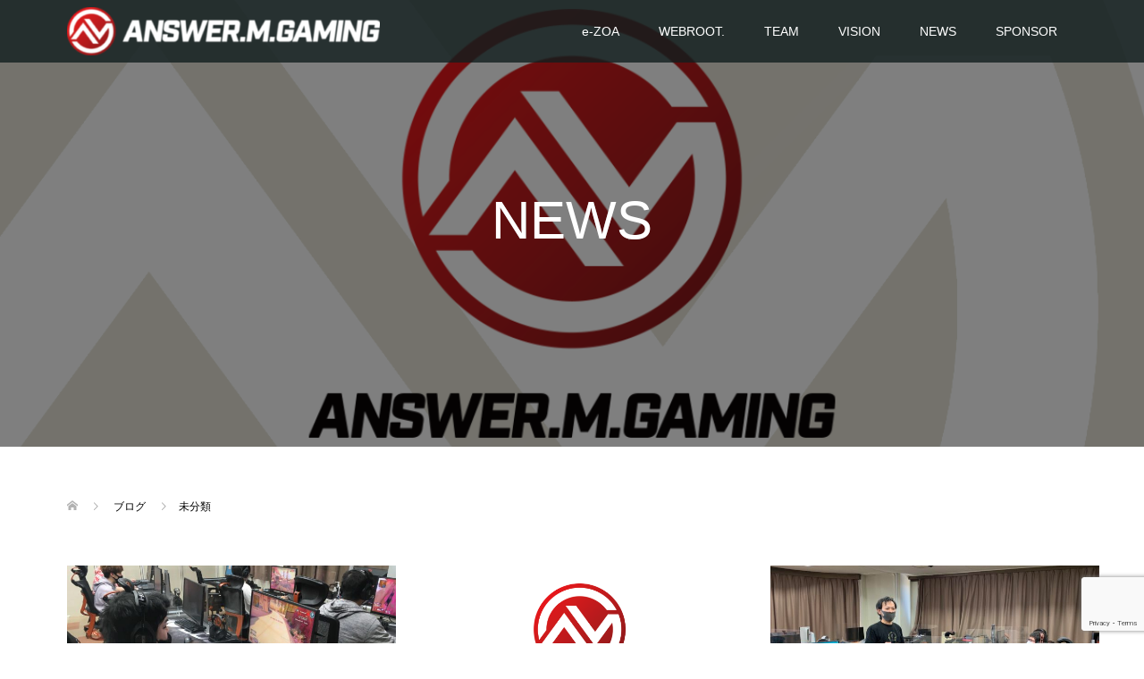

--- FILE ---
content_type: text/html; charset=utf-8
request_url: https://www.google.com/recaptcha/api2/anchor?ar=1&k=6Lem6YceAAAAAId8SAzQgTVud9j1Yifnp7RubZ96&co=aHR0cDovL2Fuc3dlci1tLWdhbWluZy5jb206ODA.&hl=en&v=N67nZn4AqZkNcbeMu4prBgzg&size=invisible&anchor-ms=20000&execute-ms=30000&cb=75tvtl9hpkhi
body_size: 48686
content:
<!DOCTYPE HTML><html dir="ltr" lang="en"><head><meta http-equiv="Content-Type" content="text/html; charset=UTF-8">
<meta http-equiv="X-UA-Compatible" content="IE=edge">
<title>reCAPTCHA</title>
<style type="text/css">
/* cyrillic-ext */
@font-face {
  font-family: 'Roboto';
  font-style: normal;
  font-weight: 400;
  font-stretch: 100%;
  src: url(//fonts.gstatic.com/s/roboto/v48/KFO7CnqEu92Fr1ME7kSn66aGLdTylUAMa3GUBHMdazTgWw.woff2) format('woff2');
  unicode-range: U+0460-052F, U+1C80-1C8A, U+20B4, U+2DE0-2DFF, U+A640-A69F, U+FE2E-FE2F;
}
/* cyrillic */
@font-face {
  font-family: 'Roboto';
  font-style: normal;
  font-weight: 400;
  font-stretch: 100%;
  src: url(//fonts.gstatic.com/s/roboto/v48/KFO7CnqEu92Fr1ME7kSn66aGLdTylUAMa3iUBHMdazTgWw.woff2) format('woff2');
  unicode-range: U+0301, U+0400-045F, U+0490-0491, U+04B0-04B1, U+2116;
}
/* greek-ext */
@font-face {
  font-family: 'Roboto';
  font-style: normal;
  font-weight: 400;
  font-stretch: 100%;
  src: url(//fonts.gstatic.com/s/roboto/v48/KFO7CnqEu92Fr1ME7kSn66aGLdTylUAMa3CUBHMdazTgWw.woff2) format('woff2');
  unicode-range: U+1F00-1FFF;
}
/* greek */
@font-face {
  font-family: 'Roboto';
  font-style: normal;
  font-weight: 400;
  font-stretch: 100%;
  src: url(//fonts.gstatic.com/s/roboto/v48/KFO7CnqEu92Fr1ME7kSn66aGLdTylUAMa3-UBHMdazTgWw.woff2) format('woff2');
  unicode-range: U+0370-0377, U+037A-037F, U+0384-038A, U+038C, U+038E-03A1, U+03A3-03FF;
}
/* math */
@font-face {
  font-family: 'Roboto';
  font-style: normal;
  font-weight: 400;
  font-stretch: 100%;
  src: url(//fonts.gstatic.com/s/roboto/v48/KFO7CnqEu92Fr1ME7kSn66aGLdTylUAMawCUBHMdazTgWw.woff2) format('woff2');
  unicode-range: U+0302-0303, U+0305, U+0307-0308, U+0310, U+0312, U+0315, U+031A, U+0326-0327, U+032C, U+032F-0330, U+0332-0333, U+0338, U+033A, U+0346, U+034D, U+0391-03A1, U+03A3-03A9, U+03B1-03C9, U+03D1, U+03D5-03D6, U+03F0-03F1, U+03F4-03F5, U+2016-2017, U+2034-2038, U+203C, U+2040, U+2043, U+2047, U+2050, U+2057, U+205F, U+2070-2071, U+2074-208E, U+2090-209C, U+20D0-20DC, U+20E1, U+20E5-20EF, U+2100-2112, U+2114-2115, U+2117-2121, U+2123-214F, U+2190, U+2192, U+2194-21AE, U+21B0-21E5, U+21F1-21F2, U+21F4-2211, U+2213-2214, U+2216-22FF, U+2308-230B, U+2310, U+2319, U+231C-2321, U+2336-237A, U+237C, U+2395, U+239B-23B7, U+23D0, U+23DC-23E1, U+2474-2475, U+25AF, U+25B3, U+25B7, U+25BD, U+25C1, U+25CA, U+25CC, U+25FB, U+266D-266F, U+27C0-27FF, U+2900-2AFF, U+2B0E-2B11, U+2B30-2B4C, U+2BFE, U+3030, U+FF5B, U+FF5D, U+1D400-1D7FF, U+1EE00-1EEFF;
}
/* symbols */
@font-face {
  font-family: 'Roboto';
  font-style: normal;
  font-weight: 400;
  font-stretch: 100%;
  src: url(//fonts.gstatic.com/s/roboto/v48/KFO7CnqEu92Fr1ME7kSn66aGLdTylUAMaxKUBHMdazTgWw.woff2) format('woff2');
  unicode-range: U+0001-000C, U+000E-001F, U+007F-009F, U+20DD-20E0, U+20E2-20E4, U+2150-218F, U+2190, U+2192, U+2194-2199, U+21AF, U+21E6-21F0, U+21F3, U+2218-2219, U+2299, U+22C4-22C6, U+2300-243F, U+2440-244A, U+2460-24FF, U+25A0-27BF, U+2800-28FF, U+2921-2922, U+2981, U+29BF, U+29EB, U+2B00-2BFF, U+4DC0-4DFF, U+FFF9-FFFB, U+10140-1018E, U+10190-1019C, U+101A0, U+101D0-101FD, U+102E0-102FB, U+10E60-10E7E, U+1D2C0-1D2D3, U+1D2E0-1D37F, U+1F000-1F0FF, U+1F100-1F1AD, U+1F1E6-1F1FF, U+1F30D-1F30F, U+1F315, U+1F31C, U+1F31E, U+1F320-1F32C, U+1F336, U+1F378, U+1F37D, U+1F382, U+1F393-1F39F, U+1F3A7-1F3A8, U+1F3AC-1F3AF, U+1F3C2, U+1F3C4-1F3C6, U+1F3CA-1F3CE, U+1F3D4-1F3E0, U+1F3ED, U+1F3F1-1F3F3, U+1F3F5-1F3F7, U+1F408, U+1F415, U+1F41F, U+1F426, U+1F43F, U+1F441-1F442, U+1F444, U+1F446-1F449, U+1F44C-1F44E, U+1F453, U+1F46A, U+1F47D, U+1F4A3, U+1F4B0, U+1F4B3, U+1F4B9, U+1F4BB, U+1F4BF, U+1F4C8-1F4CB, U+1F4D6, U+1F4DA, U+1F4DF, U+1F4E3-1F4E6, U+1F4EA-1F4ED, U+1F4F7, U+1F4F9-1F4FB, U+1F4FD-1F4FE, U+1F503, U+1F507-1F50B, U+1F50D, U+1F512-1F513, U+1F53E-1F54A, U+1F54F-1F5FA, U+1F610, U+1F650-1F67F, U+1F687, U+1F68D, U+1F691, U+1F694, U+1F698, U+1F6AD, U+1F6B2, U+1F6B9-1F6BA, U+1F6BC, U+1F6C6-1F6CF, U+1F6D3-1F6D7, U+1F6E0-1F6EA, U+1F6F0-1F6F3, U+1F6F7-1F6FC, U+1F700-1F7FF, U+1F800-1F80B, U+1F810-1F847, U+1F850-1F859, U+1F860-1F887, U+1F890-1F8AD, U+1F8B0-1F8BB, U+1F8C0-1F8C1, U+1F900-1F90B, U+1F93B, U+1F946, U+1F984, U+1F996, U+1F9E9, U+1FA00-1FA6F, U+1FA70-1FA7C, U+1FA80-1FA89, U+1FA8F-1FAC6, U+1FACE-1FADC, U+1FADF-1FAE9, U+1FAF0-1FAF8, U+1FB00-1FBFF;
}
/* vietnamese */
@font-face {
  font-family: 'Roboto';
  font-style: normal;
  font-weight: 400;
  font-stretch: 100%;
  src: url(//fonts.gstatic.com/s/roboto/v48/KFO7CnqEu92Fr1ME7kSn66aGLdTylUAMa3OUBHMdazTgWw.woff2) format('woff2');
  unicode-range: U+0102-0103, U+0110-0111, U+0128-0129, U+0168-0169, U+01A0-01A1, U+01AF-01B0, U+0300-0301, U+0303-0304, U+0308-0309, U+0323, U+0329, U+1EA0-1EF9, U+20AB;
}
/* latin-ext */
@font-face {
  font-family: 'Roboto';
  font-style: normal;
  font-weight: 400;
  font-stretch: 100%;
  src: url(//fonts.gstatic.com/s/roboto/v48/KFO7CnqEu92Fr1ME7kSn66aGLdTylUAMa3KUBHMdazTgWw.woff2) format('woff2');
  unicode-range: U+0100-02BA, U+02BD-02C5, U+02C7-02CC, U+02CE-02D7, U+02DD-02FF, U+0304, U+0308, U+0329, U+1D00-1DBF, U+1E00-1E9F, U+1EF2-1EFF, U+2020, U+20A0-20AB, U+20AD-20C0, U+2113, U+2C60-2C7F, U+A720-A7FF;
}
/* latin */
@font-face {
  font-family: 'Roboto';
  font-style: normal;
  font-weight: 400;
  font-stretch: 100%;
  src: url(//fonts.gstatic.com/s/roboto/v48/KFO7CnqEu92Fr1ME7kSn66aGLdTylUAMa3yUBHMdazQ.woff2) format('woff2');
  unicode-range: U+0000-00FF, U+0131, U+0152-0153, U+02BB-02BC, U+02C6, U+02DA, U+02DC, U+0304, U+0308, U+0329, U+2000-206F, U+20AC, U+2122, U+2191, U+2193, U+2212, U+2215, U+FEFF, U+FFFD;
}
/* cyrillic-ext */
@font-face {
  font-family: 'Roboto';
  font-style: normal;
  font-weight: 500;
  font-stretch: 100%;
  src: url(//fonts.gstatic.com/s/roboto/v48/KFO7CnqEu92Fr1ME7kSn66aGLdTylUAMa3GUBHMdazTgWw.woff2) format('woff2');
  unicode-range: U+0460-052F, U+1C80-1C8A, U+20B4, U+2DE0-2DFF, U+A640-A69F, U+FE2E-FE2F;
}
/* cyrillic */
@font-face {
  font-family: 'Roboto';
  font-style: normal;
  font-weight: 500;
  font-stretch: 100%;
  src: url(//fonts.gstatic.com/s/roboto/v48/KFO7CnqEu92Fr1ME7kSn66aGLdTylUAMa3iUBHMdazTgWw.woff2) format('woff2');
  unicode-range: U+0301, U+0400-045F, U+0490-0491, U+04B0-04B1, U+2116;
}
/* greek-ext */
@font-face {
  font-family: 'Roboto';
  font-style: normal;
  font-weight: 500;
  font-stretch: 100%;
  src: url(//fonts.gstatic.com/s/roboto/v48/KFO7CnqEu92Fr1ME7kSn66aGLdTylUAMa3CUBHMdazTgWw.woff2) format('woff2');
  unicode-range: U+1F00-1FFF;
}
/* greek */
@font-face {
  font-family: 'Roboto';
  font-style: normal;
  font-weight: 500;
  font-stretch: 100%;
  src: url(//fonts.gstatic.com/s/roboto/v48/KFO7CnqEu92Fr1ME7kSn66aGLdTylUAMa3-UBHMdazTgWw.woff2) format('woff2');
  unicode-range: U+0370-0377, U+037A-037F, U+0384-038A, U+038C, U+038E-03A1, U+03A3-03FF;
}
/* math */
@font-face {
  font-family: 'Roboto';
  font-style: normal;
  font-weight: 500;
  font-stretch: 100%;
  src: url(//fonts.gstatic.com/s/roboto/v48/KFO7CnqEu92Fr1ME7kSn66aGLdTylUAMawCUBHMdazTgWw.woff2) format('woff2');
  unicode-range: U+0302-0303, U+0305, U+0307-0308, U+0310, U+0312, U+0315, U+031A, U+0326-0327, U+032C, U+032F-0330, U+0332-0333, U+0338, U+033A, U+0346, U+034D, U+0391-03A1, U+03A3-03A9, U+03B1-03C9, U+03D1, U+03D5-03D6, U+03F0-03F1, U+03F4-03F5, U+2016-2017, U+2034-2038, U+203C, U+2040, U+2043, U+2047, U+2050, U+2057, U+205F, U+2070-2071, U+2074-208E, U+2090-209C, U+20D0-20DC, U+20E1, U+20E5-20EF, U+2100-2112, U+2114-2115, U+2117-2121, U+2123-214F, U+2190, U+2192, U+2194-21AE, U+21B0-21E5, U+21F1-21F2, U+21F4-2211, U+2213-2214, U+2216-22FF, U+2308-230B, U+2310, U+2319, U+231C-2321, U+2336-237A, U+237C, U+2395, U+239B-23B7, U+23D0, U+23DC-23E1, U+2474-2475, U+25AF, U+25B3, U+25B7, U+25BD, U+25C1, U+25CA, U+25CC, U+25FB, U+266D-266F, U+27C0-27FF, U+2900-2AFF, U+2B0E-2B11, U+2B30-2B4C, U+2BFE, U+3030, U+FF5B, U+FF5D, U+1D400-1D7FF, U+1EE00-1EEFF;
}
/* symbols */
@font-face {
  font-family: 'Roboto';
  font-style: normal;
  font-weight: 500;
  font-stretch: 100%;
  src: url(//fonts.gstatic.com/s/roboto/v48/KFO7CnqEu92Fr1ME7kSn66aGLdTylUAMaxKUBHMdazTgWw.woff2) format('woff2');
  unicode-range: U+0001-000C, U+000E-001F, U+007F-009F, U+20DD-20E0, U+20E2-20E4, U+2150-218F, U+2190, U+2192, U+2194-2199, U+21AF, U+21E6-21F0, U+21F3, U+2218-2219, U+2299, U+22C4-22C6, U+2300-243F, U+2440-244A, U+2460-24FF, U+25A0-27BF, U+2800-28FF, U+2921-2922, U+2981, U+29BF, U+29EB, U+2B00-2BFF, U+4DC0-4DFF, U+FFF9-FFFB, U+10140-1018E, U+10190-1019C, U+101A0, U+101D0-101FD, U+102E0-102FB, U+10E60-10E7E, U+1D2C0-1D2D3, U+1D2E0-1D37F, U+1F000-1F0FF, U+1F100-1F1AD, U+1F1E6-1F1FF, U+1F30D-1F30F, U+1F315, U+1F31C, U+1F31E, U+1F320-1F32C, U+1F336, U+1F378, U+1F37D, U+1F382, U+1F393-1F39F, U+1F3A7-1F3A8, U+1F3AC-1F3AF, U+1F3C2, U+1F3C4-1F3C6, U+1F3CA-1F3CE, U+1F3D4-1F3E0, U+1F3ED, U+1F3F1-1F3F3, U+1F3F5-1F3F7, U+1F408, U+1F415, U+1F41F, U+1F426, U+1F43F, U+1F441-1F442, U+1F444, U+1F446-1F449, U+1F44C-1F44E, U+1F453, U+1F46A, U+1F47D, U+1F4A3, U+1F4B0, U+1F4B3, U+1F4B9, U+1F4BB, U+1F4BF, U+1F4C8-1F4CB, U+1F4D6, U+1F4DA, U+1F4DF, U+1F4E3-1F4E6, U+1F4EA-1F4ED, U+1F4F7, U+1F4F9-1F4FB, U+1F4FD-1F4FE, U+1F503, U+1F507-1F50B, U+1F50D, U+1F512-1F513, U+1F53E-1F54A, U+1F54F-1F5FA, U+1F610, U+1F650-1F67F, U+1F687, U+1F68D, U+1F691, U+1F694, U+1F698, U+1F6AD, U+1F6B2, U+1F6B9-1F6BA, U+1F6BC, U+1F6C6-1F6CF, U+1F6D3-1F6D7, U+1F6E0-1F6EA, U+1F6F0-1F6F3, U+1F6F7-1F6FC, U+1F700-1F7FF, U+1F800-1F80B, U+1F810-1F847, U+1F850-1F859, U+1F860-1F887, U+1F890-1F8AD, U+1F8B0-1F8BB, U+1F8C0-1F8C1, U+1F900-1F90B, U+1F93B, U+1F946, U+1F984, U+1F996, U+1F9E9, U+1FA00-1FA6F, U+1FA70-1FA7C, U+1FA80-1FA89, U+1FA8F-1FAC6, U+1FACE-1FADC, U+1FADF-1FAE9, U+1FAF0-1FAF8, U+1FB00-1FBFF;
}
/* vietnamese */
@font-face {
  font-family: 'Roboto';
  font-style: normal;
  font-weight: 500;
  font-stretch: 100%;
  src: url(//fonts.gstatic.com/s/roboto/v48/KFO7CnqEu92Fr1ME7kSn66aGLdTylUAMa3OUBHMdazTgWw.woff2) format('woff2');
  unicode-range: U+0102-0103, U+0110-0111, U+0128-0129, U+0168-0169, U+01A0-01A1, U+01AF-01B0, U+0300-0301, U+0303-0304, U+0308-0309, U+0323, U+0329, U+1EA0-1EF9, U+20AB;
}
/* latin-ext */
@font-face {
  font-family: 'Roboto';
  font-style: normal;
  font-weight: 500;
  font-stretch: 100%;
  src: url(//fonts.gstatic.com/s/roboto/v48/KFO7CnqEu92Fr1ME7kSn66aGLdTylUAMa3KUBHMdazTgWw.woff2) format('woff2');
  unicode-range: U+0100-02BA, U+02BD-02C5, U+02C7-02CC, U+02CE-02D7, U+02DD-02FF, U+0304, U+0308, U+0329, U+1D00-1DBF, U+1E00-1E9F, U+1EF2-1EFF, U+2020, U+20A0-20AB, U+20AD-20C0, U+2113, U+2C60-2C7F, U+A720-A7FF;
}
/* latin */
@font-face {
  font-family: 'Roboto';
  font-style: normal;
  font-weight: 500;
  font-stretch: 100%;
  src: url(//fonts.gstatic.com/s/roboto/v48/KFO7CnqEu92Fr1ME7kSn66aGLdTylUAMa3yUBHMdazQ.woff2) format('woff2');
  unicode-range: U+0000-00FF, U+0131, U+0152-0153, U+02BB-02BC, U+02C6, U+02DA, U+02DC, U+0304, U+0308, U+0329, U+2000-206F, U+20AC, U+2122, U+2191, U+2193, U+2212, U+2215, U+FEFF, U+FFFD;
}
/* cyrillic-ext */
@font-face {
  font-family: 'Roboto';
  font-style: normal;
  font-weight: 900;
  font-stretch: 100%;
  src: url(//fonts.gstatic.com/s/roboto/v48/KFO7CnqEu92Fr1ME7kSn66aGLdTylUAMa3GUBHMdazTgWw.woff2) format('woff2');
  unicode-range: U+0460-052F, U+1C80-1C8A, U+20B4, U+2DE0-2DFF, U+A640-A69F, U+FE2E-FE2F;
}
/* cyrillic */
@font-face {
  font-family: 'Roboto';
  font-style: normal;
  font-weight: 900;
  font-stretch: 100%;
  src: url(//fonts.gstatic.com/s/roboto/v48/KFO7CnqEu92Fr1ME7kSn66aGLdTylUAMa3iUBHMdazTgWw.woff2) format('woff2');
  unicode-range: U+0301, U+0400-045F, U+0490-0491, U+04B0-04B1, U+2116;
}
/* greek-ext */
@font-face {
  font-family: 'Roboto';
  font-style: normal;
  font-weight: 900;
  font-stretch: 100%;
  src: url(//fonts.gstatic.com/s/roboto/v48/KFO7CnqEu92Fr1ME7kSn66aGLdTylUAMa3CUBHMdazTgWw.woff2) format('woff2');
  unicode-range: U+1F00-1FFF;
}
/* greek */
@font-face {
  font-family: 'Roboto';
  font-style: normal;
  font-weight: 900;
  font-stretch: 100%;
  src: url(//fonts.gstatic.com/s/roboto/v48/KFO7CnqEu92Fr1ME7kSn66aGLdTylUAMa3-UBHMdazTgWw.woff2) format('woff2');
  unicode-range: U+0370-0377, U+037A-037F, U+0384-038A, U+038C, U+038E-03A1, U+03A3-03FF;
}
/* math */
@font-face {
  font-family: 'Roboto';
  font-style: normal;
  font-weight: 900;
  font-stretch: 100%;
  src: url(//fonts.gstatic.com/s/roboto/v48/KFO7CnqEu92Fr1ME7kSn66aGLdTylUAMawCUBHMdazTgWw.woff2) format('woff2');
  unicode-range: U+0302-0303, U+0305, U+0307-0308, U+0310, U+0312, U+0315, U+031A, U+0326-0327, U+032C, U+032F-0330, U+0332-0333, U+0338, U+033A, U+0346, U+034D, U+0391-03A1, U+03A3-03A9, U+03B1-03C9, U+03D1, U+03D5-03D6, U+03F0-03F1, U+03F4-03F5, U+2016-2017, U+2034-2038, U+203C, U+2040, U+2043, U+2047, U+2050, U+2057, U+205F, U+2070-2071, U+2074-208E, U+2090-209C, U+20D0-20DC, U+20E1, U+20E5-20EF, U+2100-2112, U+2114-2115, U+2117-2121, U+2123-214F, U+2190, U+2192, U+2194-21AE, U+21B0-21E5, U+21F1-21F2, U+21F4-2211, U+2213-2214, U+2216-22FF, U+2308-230B, U+2310, U+2319, U+231C-2321, U+2336-237A, U+237C, U+2395, U+239B-23B7, U+23D0, U+23DC-23E1, U+2474-2475, U+25AF, U+25B3, U+25B7, U+25BD, U+25C1, U+25CA, U+25CC, U+25FB, U+266D-266F, U+27C0-27FF, U+2900-2AFF, U+2B0E-2B11, U+2B30-2B4C, U+2BFE, U+3030, U+FF5B, U+FF5D, U+1D400-1D7FF, U+1EE00-1EEFF;
}
/* symbols */
@font-face {
  font-family: 'Roboto';
  font-style: normal;
  font-weight: 900;
  font-stretch: 100%;
  src: url(//fonts.gstatic.com/s/roboto/v48/KFO7CnqEu92Fr1ME7kSn66aGLdTylUAMaxKUBHMdazTgWw.woff2) format('woff2');
  unicode-range: U+0001-000C, U+000E-001F, U+007F-009F, U+20DD-20E0, U+20E2-20E4, U+2150-218F, U+2190, U+2192, U+2194-2199, U+21AF, U+21E6-21F0, U+21F3, U+2218-2219, U+2299, U+22C4-22C6, U+2300-243F, U+2440-244A, U+2460-24FF, U+25A0-27BF, U+2800-28FF, U+2921-2922, U+2981, U+29BF, U+29EB, U+2B00-2BFF, U+4DC0-4DFF, U+FFF9-FFFB, U+10140-1018E, U+10190-1019C, U+101A0, U+101D0-101FD, U+102E0-102FB, U+10E60-10E7E, U+1D2C0-1D2D3, U+1D2E0-1D37F, U+1F000-1F0FF, U+1F100-1F1AD, U+1F1E6-1F1FF, U+1F30D-1F30F, U+1F315, U+1F31C, U+1F31E, U+1F320-1F32C, U+1F336, U+1F378, U+1F37D, U+1F382, U+1F393-1F39F, U+1F3A7-1F3A8, U+1F3AC-1F3AF, U+1F3C2, U+1F3C4-1F3C6, U+1F3CA-1F3CE, U+1F3D4-1F3E0, U+1F3ED, U+1F3F1-1F3F3, U+1F3F5-1F3F7, U+1F408, U+1F415, U+1F41F, U+1F426, U+1F43F, U+1F441-1F442, U+1F444, U+1F446-1F449, U+1F44C-1F44E, U+1F453, U+1F46A, U+1F47D, U+1F4A3, U+1F4B0, U+1F4B3, U+1F4B9, U+1F4BB, U+1F4BF, U+1F4C8-1F4CB, U+1F4D6, U+1F4DA, U+1F4DF, U+1F4E3-1F4E6, U+1F4EA-1F4ED, U+1F4F7, U+1F4F9-1F4FB, U+1F4FD-1F4FE, U+1F503, U+1F507-1F50B, U+1F50D, U+1F512-1F513, U+1F53E-1F54A, U+1F54F-1F5FA, U+1F610, U+1F650-1F67F, U+1F687, U+1F68D, U+1F691, U+1F694, U+1F698, U+1F6AD, U+1F6B2, U+1F6B9-1F6BA, U+1F6BC, U+1F6C6-1F6CF, U+1F6D3-1F6D7, U+1F6E0-1F6EA, U+1F6F0-1F6F3, U+1F6F7-1F6FC, U+1F700-1F7FF, U+1F800-1F80B, U+1F810-1F847, U+1F850-1F859, U+1F860-1F887, U+1F890-1F8AD, U+1F8B0-1F8BB, U+1F8C0-1F8C1, U+1F900-1F90B, U+1F93B, U+1F946, U+1F984, U+1F996, U+1F9E9, U+1FA00-1FA6F, U+1FA70-1FA7C, U+1FA80-1FA89, U+1FA8F-1FAC6, U+1FACE-1FADC, U+1FADF-1FAE9, U+1FAF0-1FAF8, U+1FB00-1FBFF;
}
/* vietnamese */
@font-face {
  font-family: 'Roboto';
  font-style: normal;
  font-weight: 900;
  font-stretch: 100%;
  src: url(//fonts.gstatic.com/s/roboto/v48/KFO7CnqEu92Fr1ME7kSn66aGLdTylUAMa3OUBHMdazTgWw.woff2) format('woff2');
  unicode-range: U+0102-0103, U+0110-0111, U+0128-0129, U+0168-0169, U+01A0-01A1, U+01AF-01B0, U+0300-0301, U+0303-0304, U+0308-0309, U+0323, U+0329, U+1EA0-1EF9, U+20AB;
}
/* latin-ext */
@font-face {
  font-family: 'Roboto';
  font-style: normal;
  font-weight: 900;
  font-stretch: 100%;
  src: url(//fonts.gstatic.com/s/roboto/v48/KFO7CnqEu92Fr1ME7kSn66aGLdTylUAMa3KUBHMdazTgWw.woff2) format('woff2');
  unicode-range: U+0100-02BA, U+02BD-02C5, U+02C7-02CC, U+02CE-02D7, U+02DD-02FF, U+0304, U+0308, U+0329, U+1D00-1DBF, U+1E00-1E9F, U+1EF2-1EFF, U+2020, U+20A0-20AB, U+20AD-20C0, U+2113, U+2C60-2C7F, U+A720-A7FF;
}
/* latin */
@font-face {
  font-family: 'Roboto';
  font-style: normal;
  font-weight: 900;
  font-stretch: 100%;
  src: url(//fonts.gstatic.com/s/roboto/v48/KFO7CnqEu92Fr1ME7kSn66aGLdTylUAMa3yUBHMdazQ.woff2) format('woff2');
  unicode-range: U+0000-00FF, U+0131, U+0152-0153, U+02BB-02BC, U+02C6, U+02DA, U+02DC, U+0304, U+0308, U+0329, U+2000-206F, U+20AC, U+2122, U+2191, U+2193, U+2212, U+2215, U+FEFF, U+FFFD;
}

</style>
<link rel="stylesheet" type="text/css" href="https://www.gstatic.com/recaptcha/releases/N67nZn4AqZkNcbeMu4prBgzg/styles__ltr.css">
<script nonce="4-ECxIrWjpjB1t76gbuPpg" type="text/javascript">window['__recaptcha_api'] = 'https://www.google.com/recaptcha/api2/';</script>
<script type="text/javascript" src="https://www.gstatic.com/recaptcha/releases/N67nZn4AqZkNcbeMu4prBgzg/recaptcha__en.js" nonce="4-ECxIrWjpjB1t76gbuPpg">
      
    </script></head>
<body><div id="rc-anchor-alert" class="rc-anchor-alert"></div>
<input type="hidden" id="recaptcha-token" value="[base64]">
<script type="text/javascript" nonce="4-ECxIrWjpjB1t76gbuPpg">
      recaptcha.anchor.Main.init("[\x22ainput\x22,[\x22bgdata\x22,\x22\x22,\[base64]/[base64]/[base64]/[base64]/[base64]/UltsKytdPUU6KEU8MjA0OD9SW2wrK109RT4+NnwxOTI6KChFJjY0NTEyKT09NTUyOTYmJk0rMTxjLmxlbmd0aCYmKGMuY2hhckNvZGVBdChNKzEpJjY0NTEyKT09NTYzMjA/[base64]/[base64]/[base64]/[base64]/[base64]/[base64]/[base64]\x22,\[base64]\\u003d\x22,\[base64]/DtR3DvsOowrzDn1Z+QsOswpEzLcKmwpDCvlhnCF/[base64]/DqmtWwpDCjS7DlcOQe39sPsO7w7HCocKFw6wbPsK+w4LCizvCjA/DulABw5JzZ2wkw55lwp0/w4QjKcKwdTHDrcOPRAHDsVfCqArDtsKAVCgUw4PChMOAcxDDgcKMYMKpwqIYTMOzw705f0VjVywSwpHCt8OjfcK5w6bDm8O8YcOJw5NaM8OXLUzCvW/[base64]/CoMKeAsKqw5LDgBTCkBbDi8OOHTkYwrvDuMOxXD0bw7BRwrEpH8OuwrJGF8KPwoPDozjChxAzFMKUw7/Cowdjw7/[base64]/[base64]/CtcKowo/CgSI5wpsAwrrCoG7DlCVSQTZ/T8KUw5nDocOLMcK5NcOdYsOoQBoPQRBhK8KiwqZUUT7Ds8Kew6LCgU0Tw5/CmgZjAsKaaxTDi8KQwpLDtsOIRgI/J8KDbCLDsxIDw7TCqcK7esO7w7rDlynCghnDmm/[base64]/DrFtlwpkbwpjDqmPDvcKGw59fCTLDqDTCicKpAMKVw5hbw6Q9F8OWw7vCoEzDiEHDqcOsacKdU3TDtUQYAsOgZAVFw5rDqcO0ShjCrsKIw5keHyTCtMOpwqbDnsO5w4pLOW/CkAjCtsKoAiJCO8OrHcKmw6zCi8KvBHsYwoELw67Dn8OSU8KWUsK/wqAOSB7Ct0w+cMOjw6FPw7zDvcOPQsKgwqrDhjxeeUbDgMKBw6TCnTzDnMOzS8OcKcO+ZTnCtcO0wr7CjMKXwq/CtcKCMArDgjF5wr0XasK5G8OvSgDCsCEmZz8ZwrLClmkxdB8lWMKBAcKewowmwoZgSsOzJC/Ds0/DssK7YUDDnFRFPsKAwr7Cg0jDosKtw4pAQTvCqsOTworCtHRww77DqHzDu8OhwpbCmDbDg3LDssOdw5F/K8KRGsOzw45YRU7Cs2IETMOawp4DwqnDrXvDvX7DjcO6wrXDrmDCqMKNw5PDr8KibXZhGsKrwqzCmcOSTFjDoH/CkcKHeVHCkcKHeMOPwpXDjFHDscOaw6DCmQxWw7ktw5DCpsOdwp7Ch0F+eBnDtlbDicK5DMKyEjNaAjI8WsKiwql+wp/Cn1Mkw6VzwqphHERfw7oGJinCt0rDoDZ6wplbw5rCpsKNRsKRJiwhwpXCkcOnDARXwoYCw5plUQLDncOjw5sKccOxwq/Dnhp1E8O9wp7DkGd5wrhkI8ORfl7CqErCscOnw7R+w5XCg8KKwqvCm8K8Wk3DosK7wp4sG8O2w6bDonoEwr0YGQ8Kwqpyw4/[base64]/DscOcwrgHwotZN1gIAXt0w7LDkMOUwqpjQnzDuS7DkcOyw6rDgi3Ds8OWLCHDkMOqBsKDRcKvwqXCpgjCp8KQw4HCtR7DtcO6w6/DjcOxw4ljw7R4ZMOSRgXCosKcw4/Cl2jDo8OMwrrDmXoHHMO7wq/DiyvDtSPDl8K6BRTDlCDCncKKZTfCowcDQ8Ocw5fDjgZuWjXCgcKyw78+Xl8ewq7DtT/CkXJXFgZzw5PCuRQNfWNAARHCvVt9w4jDiXrCpBjDocKTwq3Dhi4cwq9zYsOuw4jDtsK2wozChEIFw6tVw5rDhMKEF1ckwpXDrMOawofCgg7CrsOGLzJQw75+aS0Ww5jDnjMXw6ZEw7gYQcO/VXE/[base64]/Dg8OKw7Yya8K/[base64]/[base64]/Cu002KAAUw5nDrsKeS8O/[base64]/DgGTCjMONYQYywo7CpMOzeW3DknsEwpjCmMKgw6DDqF8MwpZ+DnLCh8Otwp1Bwo9uwpx/[base64]/[base64]/[base64]/wpMHasKfQsKvw73CmsO0wpZLw60zHsKmwpvCnsOUKMKLw5EQTcKlwpFpGmXDkSnCtMKUYsO4QMOowp7DrCMGWsOJccO9wpVgw5oIw4ZOw5NSKcOHfU7CvVxvw4lEHHojMmzCosKnwrU2QMOqw7vDpMO6w7B+VRNXGsOkw7NKw71XOAgmb1/[base64]/CiGTDmsKEw4IRwpkjwq8uacO/wrAgw48/w4DDimJ2FcKww4M4w5MgwpLDsx9vFWTCpsKvUTUdwo/[base64]/Dv8Olwql8w5J/[base64]/w4HCgSQQAHMowrLCvxktwrYww4ZMw6DCt8ORw7fCkTVmw4oKesKcP8O5b8KNbMKsVWHCpQsDWCtRw6DChsOrfcO+AjHDksK2acOrw6J/[base64]/CqDDCi8KJRsOcDcKMX8O/[base64]/Dl8OIB8OCwotVw7w3ZMKxw7MoWQpKFcKoAMONw6bDhMO5CMOmH2nDllEiAwlcAzV/w6nDssOxHcOTZsORw6LDiGvChl/CjV04wqlIw4DDnU07DxJkCsOaVyphw5DCh2DCv8Kxw7xXwp3CnMOHw7nCg8KJw64/wonCsXNNw4bCgsO7w63CsMOow5TDujsIwoZzw4TDl8OSwrDDlljCisKEw7VKSz0cHEHDiXFVXgjDtx/Drjt4cMKAwoPDk3PDi31YMMKAw7hpEsK7MC/CnsKiwp1TAcOieQ7CjsOdwonDs8OVwoHCtxPDm1UiS1Iaw7TDrcK5ScKJMBNFNcK7wrdbw5TClsKMwrXDusK6w57Cl8KhD13Cowkqwp9xw7fDm8KrSx3CqQNNwqknw5/CjMOBw5XCmQMmwonCkiYawp5qFXTDjMKqw4/[base64]/CoVBsw75iSxI5SMO8wqMLFcKYOWAUw7jDucKbwolOwoAbwpMKDcOxw7jClsOaPMOVXEhiwpjCiMOow7vDlUHDoSDDlcKfT8OWBmAFw4LCp8KcwoY2JElUwqzDjn/CgcOWdMKJwq9vfTLDn2HCrlxuw51pCjg8w5QXwr/CoMKQFWXDrlLCgcO+OQDCqATCvsOSwo1Ew5LDtcOUOz/[base64]/[base64]/[base64]/CsMOJwpEew6MyCMOpwpMBL01sTMK4di/DvATDvcOGwp1nw4dEwo7ClVrCng4EdmwtD8Klw4HChsOiwokZQEY5w5oYIFLDolEHUkFCwpRgw5UMJMKQEsKyLmjCn8KwSsObIsK+PW/DoUtxKikBwqINwpU1NHkjOUUXw6bCtMOULcOJw4nDl8O3b8Kpwq7Diy0AYMK7wqkKwrNQRFrDv0fCo8K9wqzCtcKqwrbDnVNZw4bDvVFBw6U/[base64]/EcKeXE9UwqLCiMOUw69AwpbCpE7Ch8Orwp3CiW7ClhTDigwrw6TCk0R0w5/[base64]/CozzDtMKZf8OXwpTCm2bDtVrCqlDDuhYfdcOBwqrCqChYwrdRw7rDnwVvAHYyJwwawq/DhDnDnMOpUxDCocOlaxpywpkowqV3wptmwrnCsXcxw43CmRfCmcOlDH3CghgXwrjCpj4MOXrChmYMVMOHNUPCjmN2w4/DsMKmw4U4Y3LCuWU5BcKkC8OdwoLDtjDChm/CiMOteMOOwpPCkMObw7oiHS/DkMO5d8K3w6ECMsKHwo1hwpbCo8K/Z8Khw5cqw6IiXcOzXHXCh8O9wqd2w5TChMKUw7nDksO2HSvDn8KHOQ3Ci3vCgXPCoMKiw50XYsOcdmdOJRFWKk41w67Chi4ew6TCrmrDsMOcwoISw4vCkEkfPSXDh2s/MWfClikdw7gqKxHCh8O0wpvCtDhWw4Vpw5TCg8KEwo/[base64]/CiEDCpMKCw4Q4wrsawpM+O0jCg8KvMyYGwpLDlsK6wqsmwpvDssOSw44DWVE6w4Q2wozCtMKxWsONwq9tRcOjw6dXDcODw51GGizCmFnCixbCgsK0c8Oaw7vDtxBJw45Tw7E8wp9kw51/w59qwp0vwrPCtzDCtCXDnjDCk0YcwrtBXsK8wrJNLSRhEyAkw69hwrBbwo3CglIEQsK2a8KuRcOywr/DuWZtS8OrwqnDvMOhw5PCicKzwo7Dm0FUw4A0VC/DisKMw4JxVsK7cWc2wqMrNMKlwqLCjHRKwpbCp0/Cg8ODwrMmSzvCncK1w7ohRBXCicOSQMKSE8Okw7cmwrQ7B0/[base64]/[base64]/DlyQRIEUrw4olwrHDucOGwpfDqcKaVQduYsKUw7kpwq/Cp0JpXsKhwpzCuMOtBmxBKMOfw69gwq/CqMKJF2zCvW3CgMKew5Mpw6rDmcKBA8KkZDfCrcOeLFDDisOAwqHCp8OQwqxiw5HDhsObWcKsUMOcV1HDq8OrXsKiwr8nfgNgw7/DqMOZPTwwHsOfw6Y3wqnCusO/[base64]/PBtMwp00wqjDlsOuw6dmGXLDpcO/CsOEEcKzDj9FQiEeRMOgw7QdKBLCi8KyS8KaZsKxwpvCn8OWwrMsIsKRBcKBHG5MKcKGXcKDA8Klw6YITcOawqvDucOwSHXDj1nDpsKnPMKgwqZAw4PDrcO6w57Cg8K1JmDDo8OVGH7DhcO3w7/[base64]/Drj5qR8Okw6R6R8Ohw7TCkMOTw6fDqw5fw7ssw71XwqxkZAfDsRM8GcKywozDqgXDtxtDNhTChsO1J8Kdw43DqWjDs25qwplOw7zCtg3CrxrCoMO2HsOwwrgYDGDCkcOHOcKJNcKIdcKMSsO4TMKkw43ChwRTw7NTI2kbwoR5wqQwDEs6KMKFFsO4w7HDtcOvJA/Dr2x6fT7DiDTCnVTCosKhW8KWSEHDgj9aK8K1wrPDnMK5w5IuTkdFwrAYXwbCmXVPwrMHw7U6wojCnXvDoMO/w5PDiHvDg1JZwpTDpsKgeMOyNHnDucOBw4QlwqrCgUAuU8KDW8Otw4wsw54Fw6Q3RcKZFz8/wr7CvsKJwrHCphLDqsKSw7wMw64QS3AKwowdBXtkQcOCwoTDmhLDp8OtJMO8w59gwqLDukFcwpfClMOTwr5aBcKLW8O2wpQww4XCkMKXL8KaADATw5Arwp3CusO7HsOfw4TCnMKgwrPDmDsCKcOFw40+MzRwwrLCshXDoQ3Cr8K9ZRzCuyHDjsO/CjlgIRAYI8Oew6xiwohDAg3DpG9uw47CuCtgwrTCphvDhcOhXjJqwqoVSnYUw55MTcKRVsK7w4RyEMOoHCLCvX5MPDnDq8OLDsKufAsOdirDmsO9EkzCmFLCj1vDtkYFwpbCs8OyXMOcw5TDg8Ojw4fDkEQ8w7PDpi/DsgDChx5aw4Ivwq/[base64]/w4ooH8KHwp8PXHsnw60cwoY8w6LDmi3DmsKiG3sOwrAbw6MhwoYpw6ZZHcKXSsK7F8Oiwo4/w7Q+wrfDukEuwoJow5TCgCDCm2UkVRA8w553KsKTwq3CtMO/wonDjcK6w6tnw5xtw4t7w4g4w4LDkWzCnMKSMcKrbHl9V8KFwot9Y8OkNBp0ScOgSFTCoDwLwo1QY8OnAHfCpzXCgsKlBsKlw4/[base64]/DucOkQlXDim3CtW4DwprDpDURO8KFworCtj7CiDhew6wPwoXCsk3CiDzDimnDrMKTEMO0w61IVsOUPUnDtsO+w4rDtzIiIMOIwqDCuiLDjXhiIcKIT2rDq8K/SS3DthrDvcK4FsOEwqpOHiHClh/CmSgBw6zDtkLDsMOOwpoUDRZSWR5obA4QdsK6woh6Z3fClMOQw4nDkcKQwrHDsErCv8KKw7/[base64]/DtVZmw7o+KUkvwoN2Y0fCgVHCmMOPNFBbc8OIEMOAwoMPwrvCt8K3YTRmw4zCoWt+wptcNcOadjElaQoHesKvw4TDu8OywoXCiMK5wpd/[base64]/w7XDqGopHsKnfcK/e8Oxw6kldhTCrhlVMWQAwqbCssKWw5RFVMK1cxIbKgAFPMOAUgtvIMOIV8KrNiZYHMOow4zCpcKpwo7CncKVNkvDpsO5w4DCgSsTw6h8wrvDigfDun3DisOqwpfChnJcRkYIw4h2LDTCvX/Ctmg9el5kTcKHNsK5w5PCulI4KwjCrcKWw4TDigTDkcK1w6LCtThqw4YaesOlLCtAasOaUsOgw6/Cvy3DqVcrB0vCmcKONk51d2tMw6HDh8OFEMOhw4Iow50SFFVdZ8KgZMKMw7PDmMKpKcKIwq02wrfDog7Di8O2w4rCtnwLw6Qzw47DgcKeC1wvN8ODfcKgUMO5wr9Qw6prAyHDnFEOc8KswqcTwqTDqm/CjQzDtjzCksObwpbDlMOQOghmNcOrwrPCs8O1w7LDvcOZJEnCuGzDtcORUMKCw5l1wp/[base64]/CEDCo8KXRMO1wp97w63DgsO5eTJ+I8KdHXptTsOAdH3DpRJqw4DCqUk2wp/ClDXClD8Hw6dfwqvDusOawqzCtgoGV8OvRsK9Rwh3fGrDqj7Ci8KdwpvDlRVJw5rDjMKULcKdNMOuecKAwrnDkGjDhcKZw5hJw640wozCmnXDvSUqCMOGw4HCk8Kwwo4LOcOvwr/Cj8OONxPDoSLDuz7Cg2AOd0HDpMOEwpV1H27DmE4vG10DwqdWwq3CiS91dcO6w6F6YMOjeTkswqEUasKMwr82wr9QYFlBU8OBwohBY2LDq8KZBMKyw4UuBcO+wr8jKFnDglzCjh/DgQrDh0pDw6woWMKJwpk5wp0oa13DjMOWCcKVw4DCi1jDlFlzw7HDsUzDiF7Cv8Knw43CrDQyYnLDq8OvwrJwwoh6KcKdK2nCt8KDwqnDjB4NBX/Dv8Oowq11KFHDssK5wokZwqvDosOYQCdzGsKVwo5Cw6nCkcKnPcKKw4PDocK1w4Z2B0xewpLCjgrDnsK3wq/Ch8KLa8OUwrfCkghww7jCjyYQwpXCvVspwqMhw5LDmHMUw6A5w4/CrMKbeDPDj2TChgnCikcDw6DDtkTDpQbDiWnCvcKVw6XCuEBRX8OzwpXDiC9vwrTCgjXDuDrDqcKURMKDR1/CscOVwq/DiEzDthEDwpZEwqTDg8KyBsKLZsOvLcOxwodfw782w5k4wrQ7w53DnU/DssKgwqTDrsKow53DnsOvwoxHJCzCuydww7EIFsOZwqlQYcOIeyF8wqMNwrpWwo3Dgl/DuCDCmVbDvlpHRQBcaMKRdTrDgMOWwqxgc8OdWcODwofClCDCv8KFUcO1wo1OwoA8HFQzw6URw7ZuN8KmOcOufBU4wqXCuMOXw5PCjcORH8Krw57DqsOFG8KsRk3CozLDkh/DvmLDlsOJwrfDg8O0w4nCiioaPiB2W8K8w6jDtghVwotIYgjDuh7DlMO8wrDCiEbDlUDCr8Kbw7zDnMOdw5LDhT4/D8OnV8KFODfDkifDlGPDisOfGBHCrx1rwptQw7rCnMKgV2BgwoVjw7PCmGLCmV7CvjzCu8OHTQbDsE1rHxgZw6JXwoHCmMO5QQ5ew4c5dXU/[base64]/DmMKmwrJJw4jCjDJTw6ZiJl7DuMK+wo3DuTc6V8OPbMKKMjJUIHLDj8K0w4XDnsKYw69dw4vDiMKJRQY3w7/Cv2jCqcOdwq82IcO9wpLDlsKedjTDl8KkY0rCrQMgwp/Dhis+w5Ftwrdxw5kiw4vCnMO4CcK2wrQPfhFhR8OKwp8RwpQcTWBzEQLDilnCr29ow4jDjjx0NUw/[base64]/DkgVvwrgpUAfCqEEBw4BiUh4QfwbDvD1rPkJsw4F6wrZQw4HCoMOVw4/DlF7DmQ9Vw6fCiHRoS0HCgsOOUUUTw79GHynCtMOfw5XDunXCksOdwrR8w6LCt8O9OMOQwrosw43DrcKXWsKpL8Ocw5zCqxnDk8O5Q8Kzwo9Yw64ZO8O6woZaw6cww47DolPDv0rDuVtoSsKcZMK8BMKsw6onYWMpJ8KWYXfCrH9kWcO8woU6WC80wrzDsk/DhMKURsOFwpzDqmjDhsONw73CiUIAw5rCj2vDj8O4w6x6R8KeMcOow4LCmEp2D8Kvw406NsObw6tSwqFtIgxYwrnClsOWwpMvUMOww7bCkihbb8K1w7doBcKvwrh9KsOUwrXCrHXCvcOkTMOvKX/DqRxPw7LCvmfDmH0gw511SUtCRCJ2w7JTYTlYw4LDnAF8N8OWQsKACABZLRzDqMKvwqVNwoPCo1kQwrrCiHlePsKuYsKgQFHCsFbDn8K5KcKEwq7DkMO9AcKiF8K2NRgpw6Zzwr/CghJOcsObwqwZwqrCpsK4AQbDjsOMwpBfJWXClDxOwonDn1TDsMKkJMOjbMOeTcOaGhPDtG0EM8KDRMOCwoTDg2VRGMObwr9kMlPCvMOHwq7DucOsGmlOwpnCtnPDgxwaw64Uwohcwq/CujsMw6w4wrFlw7zCiMKzwrtjSlFEYVNxIHLCkzvCq8OGwoU4w5FtFMKbwpF5R2NQw4dAworDrMKnwptsLm/DosK+U8O4bcKkw4PCgcO0GnXDoC02GMK2Y8OHw5HCo3kyHwMkHsKbeMKABsKawqtswq/CnMKldT3CgsKrwpZTwo47w4TClU46w54zQA8Qw7LCkh4pDEEnw4XDgHA5QU7CucOWeB/[base64]/DilvCuD3CicOww6RxNyoOw50/L8KtY8KtwrDCjFjCjEzCim/DkcO3w4/CgsK/UMOWIcKhw4xvwpUGN3gXZcOETsOKwpUTcgpTKHADIMKyL29bDhTCgsK3w54owr45VifDosOhJ8OACsK8wrnDsMKRKndNwq7DrlRewpdfUMKjVMO1w5zCoF/[base64]/[base64]/Ck2TDpyvDisOFw53DkH5SbMKST8O5aGBxVMOKwqYkwr4OTWvDjMOLSCZNHMK5wrnClBNiw7ZwDX4lTWPCs3rCrsKNw6PDgcORMynDpMKrw4rDosKUPDpKMmXCmMOKd1LCgQUJwrFkw6xfNV/[base64]/DtMKPwokMw6QQesKoP8O2wrzCusOyZy0gUAfDqF/[base64]/Cv8KUw7oZwqxVw5rCjWjCqsOEwoHClEfCv8Otw4kHeMKoMjbCjsOWBcKHbMKLwrPCuhLCrcKaRMKHC0oFw57DtsK+w74aHcK2w7PDqw3DmsKqLsKJw7xQw5vCrMOAwozCky86w6gHw4/[base64]/Ii1nw6HDhcK2w7TDrMO0w7/[base64]/Cn3ZXLGJfA8KJRTnCucOrwoLCkCIJU8KOYzzDvhLCgcK0fltTwqg2EmfCuycWw7nClkvDvcKsfnjCosODwp1hFsKqD8KhUkrCkRU2wqjDvELCrcKfw7vDpMKmGmc8woVTw5toM8K2HcOtwqjDs05rw4bDhDpjw5/DgGfChlsswp4fbcO0SsKxw7wxLRnDpisXN8K+EGrCh8OOw7FOwoxew5QGwoPDkMKxw6bCh1fDvVxACMO8SSBEak3Dv2gPwqDCmC3CpsOyGQUNw4w+OW9cw4PCqsOGO1LCtWkqTMOjBMKpDMKyRsOvwo0ywpnCvz8PFF/DnWbDnHvChUNiS8K5wptiPsONIGohwr3DgMKlG3VFKMOZDMOHwq7CrjnCligsMXFTwpvClW/CoHPDq0hbPUFAw4vCs2DDlcO6w61yw7FxG2hXw4Y9DGVXMcOUw7Eiw4UAwrF6wrvDv8KJw7jDmQHDhg/Dl8KkTRBfbn3CgsOSwo/CuWDDmXBwai7CiMO9RMOzw7FqT8KOw6rDjcKhL8KvXsOWwrEsw5lFw7lMwp3DoUrCknEaZcKnw6ZVw70/K1JAwqIiwpLDmsKhw7HDv3d/fsKow53Cr0lvwpLDpMORe8ONU3fChSzDkGHCisKlVGfDlMOhcsOTw6xlTwAcRgHDh8OnQDHDsmcfITtyDn7CiD7Dm8KBEsKgJsKgc1vDkDDCghfDvVsFwogNR8KMZMOPwq3CnmU/ZVDCmcKEGCpRw6hfwqgEw4Q/ZgICwq0rExHCpTXCg3tSwoTCk8KIwpkDw53DosO+aFIXTsK3WsOVwo1KRcOMw7RZM38Ww7HCmQZndsKcBcOkZcOnwosdIMKTw5DCoXs9GwJRW8OxBMK/w5MlH2/[base64]/Dp8OQVMKnwqDDgD/DqMK3ZsKrFkZVTQN/L8Krwq/CqHXCicOBSMOUw53CmF7Dr8KQwpYnwrcOw71THMKqLArDhcKGw5HCqcOfw5gyw7QeITnCtVMHXcOFw4/Dr33DnsOsQcO+WMK+w5Z+wr/Dvg3DlVp6FsKqBcOrB058JsOoIsOhwro2acOIcizCkcKbw6PDnMONck3CuxIVQ8KwdnvDssOdwpQJw6o/fjhDV8OnFsKXw7jCjcO3w4XCq8Kkw7nCrXLDhsKGw555QxnCrEPDosKiYsOEwr/[base64]/DjsOfwqZZecKEwoDDp8KawrDCrn19w4DCv8Oca8K8H8KKwoPCpsOEacO5KStabTzDlDd2w4Qlwp/DnHPDom/CucOPw4HCvC3Dt8KPQQvDqUlFwq8kPcO1J1rDlX3Cq29RAsOoFgjCnx91w5XDlQYOw6/CmCHDphFOwqxaejg7w4I4w6JhWHHDoX99c8Ogw5EQwoHDk8KuBsOnUsKPw4DCi8OjXHJuwrjDjcKow5ZQw4vCsGbCpMO1w5dPwplHw5HDjsOow7MlSinCpiIHwrwbw6nDvMOJwpETfF1Owo5Jw5zDiQnCk8O6w7B9wqlJwroIZ8O+wqzCqHJCwqI/IGs5wpvDvEbCrlVSw5liwonCjRnCnUXDnMO8wqFzEMOgw5DDpzkZMsOww7wsw4g2YsKpVsOxw6FzUGAJw706w4Exb3Ehw41Uw6QIwq0xw6xWDjcbGDQbw7YpPj1caMOzTmPDp0p3BhxwwqhCPsKNTVbCo3PDog4rRzLDtsODw7NgPizDiH/Du3PDkMOFaMOmWcOUwrN/QMK/T8KLw6Y9wqTCkSo6wpErJcO2wqbCm8O0Q8O8WMOTRBPDucOIGsOMwpRnw4lCKmkpdsKtwpXDvmbDsTzDjknDj8Ohwp9zwqxpwoPCqX5VEXRVw7VPamvCpSNFXljChBfCsEpBLDYwKQ3CkMO5IMOMVsOkw5zCszvCm8ODH8OGw4ZEesO8Hw/CssK/[base64]/fA1lIMOCw6jDgzXDgXh5BMK/w5HCgsOew5bDgMKbAcOKw6jDhwHCksO3wq7DmUgBfsOEwpEywqk9wqFJwo0Twq9+wrtDWG84EcKmf8Kww5dPesKDwq/Dk8Kaw4vDoMOkFsKsC0fDr8KEWXRVJ8OnIRjCqcO+ccOmKApkEcOLBHgpwrXDqyEGacKEw78Kw5LCr8KBwoDCn8KOw5zCrDHDn1vDhsKVIHUAYxV6wojCkE/DiUfCtwbChsKKw7Iiwqw0w4hefG0OchrDqEEQwqlIw6R4w5jDvQXDsyrDjMKEE1Bgw7HDu8OHwrjCgwXCs8KdccOGw5tlw6MDWS4sfsK3w47Dt8OYwqzCvsKGBMO0fxXDjThawo/CtMOhPMKrwp9ywqV5PMOOwoN/RWDDosOTwqxCbsKkHyPCiMOOeyULU1IATEjDomVzEljDqMKSKH5tJ8OvdsKow5jCinDDtsOSw4chw4XCvTjDusKuUUDCtMOcAcK5VGDCg0DDtUhJwopDw7h4wqvCtEjDnMK8WFDCuMOHGEjDrQPDl0cCw77DswYGwq0Ew4PCvE0FwrYgYMKrK8KAwqrCgzkkw5/[base64]/Dg8KRw7jCnDwUw6w+w4LCqmvDoyNNw73DmCjDscKYw78/dcK9wq3CgEbCpHnDhcKOwr8rd2M5w5Ylwoc4dcOdK8O8wpbCiDTCokvChsKpYQR1LMKEw7fCgcKnwqLCuMKnDmlHXgzDr3TDp8K1SSw9ccO/JMO7w5TDrMKNNsK0w4ZUecKOwqgYMMOvw5PClAw8w6/[base64]/wpPDpVt9XlpFwrYTwpAieE0PfcKiw6Q2A37CtRvCqX8hw5DDlMO8wrFKw73DmAEVw5/CnMKQOcOoHFtmWhJ4wq/DkBHCjS5sCR7DpcOVQsKRw6cJwpt4PcKMwprDvQfDhT9ww44JXMO7XcKUw6TCpVMAwolBfgDDpcKQwqnChlvDl8OBwp57w5UKPQDCgk4hU1/[base64]/Q0nCoMO8wqzCvTDCi8KaNMKiw5DDnEjCncOtwrk/woHDshJ2Wys9csOZwrNBwozCqMOhLMOCwpDCusK6worCtcOHBTQ4IsK8UsKgbyg4E2fCjnFUwoApDA3Dm8K8PMOCbsKvwqItwqHCpSF/w5vDl8K/ecK6ITPDr8K7wpEpcxfCvMKHRWBXwrsXesOrw7kgw4LCpxbCjwbCqknDjsKsHsOfwqPCqgjDgcKXwpTDr3dmK8KyfcK5woPDsXHDqMK5RcK7w5zCqMKVDV1TwrzCtmDDlDbDqXFFf8OTc2ldEMKww7/Ch8KoewLChAXDkjbCicKHw7pSwr0gf8O6w5rDjcOKw5cHwph2D8OpK11AwosudmDDocOnVcKhw7PDjnhMNhzDiVvDlsKPwoPCjsOFwqPCqyJ7w7DCklzCicOFwq0Zw6LCg1xMWMKwT8K0w53Co8OJFyHCinJ/w67Cs8Ogwrl7w6HCkWzDj8KWAnQTMVJdcigUYcKUw67CqXdOYMORw6EQPsOHXljCnMOVwqPCvcOKwrFNIXw5PE0xThBlVsOlw6wnNRrCl8O9L8Oxw5w7VXvDtlDCrHPCm8KTwo7DuR1LB0kLw7c7LirDvTNkwpsKAMK1w4/DsUjCocK5w414wr7CkcKPY8KxJWXCvcO5w4/Dq8OgXMOMw5/CpsKkw4Ejw6E2wqh/wo/Cv8Ouw7shwpLDucKPw5jCiAxoGMO3QMOfT2nDvlAMw5fCkEwlw7XDih9uwp0Aw5/CsBrDvWVaDMK0w65ELMO+B8K/BsOVwoAsw4XCqAfCrsOcVmQiFDfDrV3CrwZIwotiRcOLOX9nT8OrwqzCokJDwqF1wqnCmlxrw5TDozUlZB3Cj8KKwqc7XMKGw4/ChcObw6tsKk3Ct2IdBS9ZBsO7c0hZRlzCgcOPVWFxY1F5w4DCk8OrwqHChMOEfXAeOcOTwqI8wphGw7fDu8O7ZA/Cvy4sRsOmXiTClMKwLgLDuMO2IMKvw7hkwpzDmzbDoVHCmgTCi37Cm17Do8K8LTw6w4NrwrMFDMKBYMK1Nz53DBLCmh/DiBnDiFPDg2bDk8O1wq5qwrrChsKVOFDDuhbCvsKdPwTCvkfCssKRw5YaGsK9Ikolw7vCoHjCkzjDvcKtRcOdwrLDuxk2SHfChQvDoiXCviwGJyvDhMOsw5wzw4rDnMOoZDfDoxNmGFLDksKMwpbDoGzDlsO7E1TDhcKTKiNUwpRIwonDmsKwah/CnMOXNEwYX8KmYhbDuADCtcOPKz3DqyseMcOMwqvCqMKHKcO8woXClS51wpFWwqpBNy3Dl8OfAcKrw61dH0l/bQhlI8OcBSZFVCLDvjp1MRN8w5bCoC7CkcKtw4nDnMOSw5YQIynCu8KXw5EJGDLDlcOCAyF0wpc1aWRHL8OKw5fDrMK6w5xPw7JxGQTCnVJ8OcKaw6F0ZcKpw7Y8wo9tYsKywpEjVyMmw7V8QsO5w5V4wr/DtsKeBHrCicKXYgsgw7oaw4FBRSHClMOxNXvDlR0NGhARdhA4wrdtTmHDmk7DrsKjL3VMAsKIYcK8w6ByBzjCkSrDt08fw6VyVl7ChMKIwpLCuzjCiMKJe8O9wrA6NgINPxjDlSR+wo/DmMOMQRPDvsKiFTQjYMOWw5XDp8Kzw7rCpxPCr8KeCF7ChMOyw5oaw7zCpSnCmsKdNcO/w4Nie3AYwonCu0hGcjrDtwI5fCMRw6UfwrXDnsOYw6MZHDs1bTY+w4/[base64]/CgHkcXVMIw484OG0WBEV+fmtxBC4cw503I2DCh8KxfMO7wr/Dry7DvMKkHcOkI352wo3DhMKvQxsqwog+dMKAw5bCgAjDs8K8eAvClcK5w5nDqMObw70AwoHCisOkfWkNw6jDiXfCgCPDsz4TUTFASgsLw7nCvcO7wq1Nw6HCg8KUMELDgcKebi3CmWjDmT7DmSh/w6MUw4jDrx8yw67DsAdIIgnCuThGGFPDlBcJw5jCm8OxAcO7wqzCvcKVGMKSHMOSw7x/w447wrDCmB7DsVY/[base64]/wrLCu8KBQcO6YMKBw4HDtR/[base64]/[base64]/DrMOFN2EmKg/DtUnDvigWL8KBGwPDiMK0w7EUahgNwoTCvcKXdSvCmWdcw7PCsS9Ha8K0UMOmw49QwqpLEzhPw5DDvTPCpsKTF1oZTgMcDlnCr8OrcxTDgi/CpXQgAMOSw5vCgcKkLB94wpY/[base64]/CusOUC8K7VsKhWcOzwojChXAPwpgCw7nDgm7CgcOHP8Olwo/DhsOfw68bwpNlw4UlKQHCj8K2E8KsOsOhelLDunfDp8K5w4/DnEENwpUCw57Dq8OOw7Vzw6vClsOfQ8K3QsO8HcOaQFvDp3FBw5TDmzRHdyrCm8OmAUJWPsOaKMKJw6FzSH7DksK2FsKHcivDr1TCiMKKw6zCqWZ/wpl4wp9CwoXDgyzCssK/[base64]/wqTCmcK+asKIMyosejXCr8OLXMK4NGREwo7CtHwRY8OtGgsVw4jDucKIY0fCrcKLwotTaMKbV8ODwqtnwq1Sc8OywpoubSwbTSVpMwLCt8KhUcKEbnHCqcKfKMKiG1ktwpbDu8O4W8OGJwbDj8OzwoM3IcK8wqVYw7oEDCJHP8K9FgLCqV/CsMO9JcKsIy3DosOQwrBFwqw1w63DncOYwqbDq146w4ggwoc4dMKnPMO1HhYgOcOzw67CvSFZTlDDn8K1f2d1CsKwdTlqw6hEDgPDm8KWL8K5BwbDoXXCuE8TLMO1wpstfzAkIHbDrcOhIVHCkMOzwrlHF8K+wozDqcOxVsOLZcKXwq/CucKawrDDphZ0w6LCl8KKQsKfAMKDV8KUD3vCv3rDtcOwN8OKOTgZwqJ+wrPCvGrDpW0fAMK5F2PComsAwqESDkbDoz7CklvCkETDpcODw7PDnsO2wo/Cu37Dqn3DjMKSwoxUJMOow7g0w6nCvXBKwoULGj7DuEbDpMKywrwNIjzCrW/DucKkVmzDkFgHaXsBwo8KJ8KWw6PChMKxXMOZGTJycAA8wpVTw57CkcOjPX5IX8Ktw7kxw4xDZDQQWEPDocK4YjU9TFjDqMOjw4rDu0XChsOmJztBBlLDlsOrDUPDoMO5w4/DjzbDni8uZcOyw7FwwozDhzEiw6jDrUhqa8OKw4l+wqdhw4Z6McK3KcKDVMKwSsOnwqImwoRwwpI0dMOqY8OeIcOnw7vCuMKywrfDrxhcw4PDsUA3HcOmUMKZecORCMOlFGhSWsOKw4TDtsOMwpDCucK7TXFEXMKWR2F/wp/[base64]/CisKPOwjDoGjCmRNPT8OFbGnDllLCrxbCpnPCg1rCoU8ldsKgXMKwwpLDgMKswqPDgjTDilDCh3fCmMKjwpoAMxbCtmLCgw/CoMKPG8O2w7B6wqkvesK7VnN9w6FgVEZ+wqjCnMO2KcK9CRHDg0zDtMOVwojDi3Vwwr/Di1zDiXIRSwTCmGEOVjnDkMK1KsOTw5dPw7kCw7EZMGlfDlvCosKRw7LCvHh2w5LClxLDij/DrsKkw6g2KF4uUMONw7TDnMKPHsOpw5BJwrUlw4VeBcKpwrRgw4IrwoVcH8O9FSZUdsKFw6wOwo7CtMO2wqk1w4XDoTTDiRTCkcOBICRgJ8OJMMK3GmECw75RwqNNw54WwqAQw73CswjDvsKMC8Kxw55cwpXCp8K9asORw5nDkxdnTw/DhSnCtsK1AcKIM8KEIHNlw48fw4rDpg4fwq3DmEVMDMOZXGnCkcOMccORIVQUFcOaw7NMw6Igw5vDpUHDlANuw4QvU2DCg8O+w7jDlMKswpoXdiAkw69pw4/DrsO/wpN4wrV5wq/[base64]/Dqy7DvMKUC8OuE8KgwrHDtsK/w7zCtMKUw5fCiMKmwqZEY1IHwoHDj1/[base64]/[base64]/ClMOuay/[base64]/CuhNCJMOuFTLDicODEzXDs8OXdMKcIih9wrTDkMOaZGzCn8OSeR7Dp0Uew4B7wqw1w4A0wocjwosHRHPDpUDDh8OMCRQRPgbCmMKtwrcwa2zCs8OiSl3Cty3DgsKmAsKnKcOuN8Kaw5p0wrXCoH/[base64]/[base64]\\u003d\\u003d\x22],null,[\x22conf\x22,null,\x226Lem6YceAAAAAId8SAzQgTVud9j1Yifnp7RubZ96\x22,1,null,null,null,1,[21,125,63,73,95,87,41,43,42,83,102,105,109,121],[7059694,747],0,null,null,null,null,0,null,0,null,700,1,null,0,\[base64]/76lBhnEnQkZnOKMAhmv8xEZ\x22,0,0,null,null,1,null,0,0,null,null,null,0],\x22http://answer-m-gaming.com:80\x22,null,[3,1,1],null,null,null,1,3600,[\x22https://www.google.com/intl/en/policies/privacy/\x22,\x22https://www.google.com/intl/en/policies/terms/\x22],\x22Ogy/lGf+btVm/D+QgBCeH9bKBHYgSgVlT1ZaOgVW6IQ\\u003d\x22,1,0,null,1,1769585106082,0,0,[117,107,64,97,19],null,[192,16,74,18,38],\x22RC--2WgnbqecpgOgA\x22,null,null,null,null,null,\x220dAFcWeA41qRHEKUjc1SxtA1Wbrfo3r9_4noow_O9sACBzY8gFNxSeqZk8UhF0X29TYrSw_UhcBsy1k2bfgBr-RF1Ib9nBLcvV2w\x22,1769667906101]");
    </script></body></html>